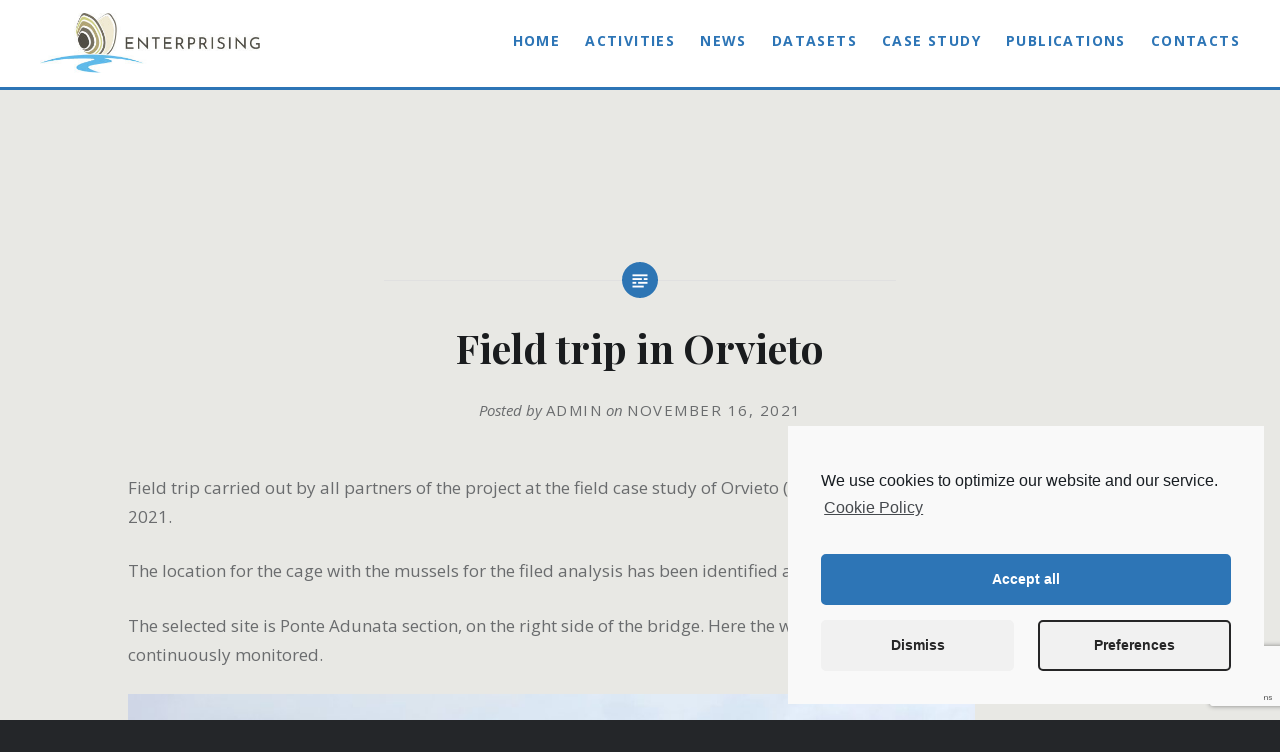

--- FILE ---
content_type: text/html; charset=utf-8
request_url: https://www.google.com/recaptcha/api2/anchor?ar=1&k=6LdeHZYbAAAAAL1xqanYS7WdCZiGYI5BYT5ANq1Z&co=aHR0cHM6Ly9lbnRlcnByaXNpbmdwcmluLmV1OjQ0Mw..&hl=en&v=PoyoqOPhxBO7pBk68S4YbpHZ&size=invisible&anchor-ms=20000&execute-ms=30000&cb=tjmtt7krndvo
body_size: 48778
content:
<!DOCTYPE HTML><html dir="ltr" lang="en"><head><meta http-equiv="Content-Type" content="text/html; charset=UTF-8">
<meta http-equiv="X-UA-Compatible" content="IE=edge">
<title>reCAPTCHA</title>
<style type="text/css">
/* cyrillic-ext */
@font-face {
  font-family: 'Roboto';
  font-style: normal;
  font-weight: 400;
  font-stretch: 100%;
  src: url(//fonts.gstatic.com/s/roboto/v48/KFO7CnqEu92Fr1ME7kSn66aGLdTylUAMa3GUBHMdazTgWw.woff2) format('woff2');
  unicode-range: U+0460-052F, U+1C80-1C8A, U+20B4, U+2DE0-2DFF, U+A640-A69F, U+FE2E-FE2F;
}
/* cyrillic */
@font-face {
  font-family: 'Roboto';
  font-style: normal;
  font-weight: 400;
  font-stretch: 100%;
  src: url(//fonts.gstatic.com/s/roboto/v48/KFO7CnqEu92Fr1ME7kSn66aGLdTylUAMa3iUBHMdazTgWw.woff2) format('woff2');
  unicode-range: U+0301, U+0400-045F, U+0490-0491, U+04B0-04B1, U+2116;
}
/* greek-ext */
@font-face {
  font-family: 'Roboto';
  font-style: normal;
  font-weight: 400;
  font-stretch: 100%;
  src: url(//fonts.gstatic.com/s/roboto/v48/KFO7CnqEu92Fr1ME7kSn66aGLdTylUAMa3CUBHMdazTgWw.woff2) format('woff2');
  unicode-range: U+1F00-1FFF;
}
/* greek */
@font-face {
  font-family: 'Roboto';
  font-style: normal;
  font-weight: 400;
  font-stretch: 100%;
  src: url(//fonts.gstatic.com/s/roboto/v48/KFO7CnqEu92Fr1ME7kSn66aGLdTylUAMa3-UBHMdazTgWw.woff2) format('woff2');
  unicode-range: U+0370-0377, U+037A-037F, U+0384-038A, U+038C, U+038E-03A1, U+03A3-03FF;
}
/* math */
@font-face {
  font-family: 'Roboto';
  font-style: normal;
  font-weight: 400;
  font-stretch: 100%;
  src: url(//fonts.gstatic.com/s/roboto/v48/KFO7CnqEu92Fr1ME7kSn66aGLdTylUAMawCUBHMdazTgWw.woff2) format('woff2');
  unicode-range: U+0302-0303, U+0305, U+0307-0308, U+0310, U+0312, U+0315, U+031A, U+0326-0327, U+032C, U+032F-0330, U+0332-0333, U+0338, U+033A, U+0346, U+034D, U+0391-03A1, U+03A3-03A9, U+03B1-03C9, U+03D1, U+03D5-03D6, U+03F0-03F1, U+03F4-03F5, U+2016-2017, U+2034-2038, U+203C, U+2040, U+2043, U+2047, U+2050, U+2057, U+205F, U+2070-2071, U+2074-208E, U+2090-209C, U+20D0-20DC, U+20E1, U+20E5-20EF, U+2100-2112, U+2114-2115, U+2117-2121, U+2123-214F, U+2190, U+2192, U+2194-21AE, U+21B0-21E5, U+21F1-21F2, U+21F4-2211, U+2213-2214, U+2216-22FF, U+2308-230B, U+2310, U+2319, U+231C-2321, U+2336-237A, U+237C, U+2395, U+239B-23B7, U+23D0, U+23DC-23E1, U+2474-2475, U+25AF, U+25B3, U+25B7, U+25BD, U+25C1, U+25CA, U+25CC, U+25FB, U+266D-266F, U+27C0-27FF, U+2900-2AFF, U+2B0E-2B11, U+2B30-2B4C, U+2BFE, U+3030, U+FF5B, U+FF5D, U+1D400-1D7FF, U+1EE00-1EEFF;
}
/* symbols */
@font-face {
  font-family: 'Roboto';
  font-style: normal;
  font-weight: 400;
  font-stretch: 100%;
  src: url(//fonts.gstatic.com/s/roboto/v48/KFO7CnqEu92Fr1ME7kSn66aGLdTylUAMaxKUBHMdazTgWw.woff2) format('woff2');
  unicode-range: U+0001-000C, U+000E-001F, U+007F-009F, U+20DD-20E0, U+20E2-20E4, U+2150-218F, U+2190, U+2192, U+2194-2199, U+21AF, U+21E6-21F0, U+21F3, U+2218-2219, U+2299, U+22C4-22C6, U+2300-243F, U+2440-244A, U+2460-24FF, U+25A0-27BF, U+2800-28FF, U+2921-2922, U+2981, U+29BF, U+29EB, U+2B00-2BFF, U+4DC0-4DFF, U+FFF9-FFFB, U+10140-1018E, U+10190-1019C, U+101A0, U+101D0-101FD, U+102E0-102FB, U+10E60-10E7E, U+1D2C0-1D2D3, U+1D2E0-1D37F, U+1F000-1F0FF, U+1F100-1F1AD, U+1F1E6-1F1FF, U+1F30D-1F30F, U+1F315, U+1F31C, U+1F31E, U+1F320-1F32C, U+1F336, U+1F378, U+1F37D, U+1F382, U+1F393-1F39F, U+1F3A7-1F3A8, U+1F3AC-1F3AF, U+1F3C2, U+1F3C4-1F3C6, U+1F3CA-1F3CE, U+1F3D4-1F3E0, U+1F3ED, U+1F3F1-1F3F3, U+1F3F5-1F3F7, U+1F408, U+1F415, U+1F41F, U+1F426, U+1F43F, U+1F441-1F442, U+1F444, U+1F446-1F449, U+1F44C-1F44E, U+1F453, U+1F46A, U+1F47D, U+1F4A3, U+1F4B0, U+1F4B3, U+1F4B9, U+1F4BB, U+1F4BF, U+1F4C8-1F4CB, U+1F4D6, U+1F4DA, U+1F4DF, U+1F4E3-1F4E6, U+1F4EA-1F4ED, U+1F4F7, U+1F4F9-1F4FB, U+1F4FD-1F4FE, U+1F503, U+1F507-1F50B, U+1F50D, U+1F512-1F513, U+1F53E-1F54A, U+1F54F-1F5FA, U+1F610, U+1F650-1F67F, U+1F687, U+1F68D, U+1F691, U+1F694, U+1F698, U+1F6AD, U+1F6B2, U+1F6B9-1F6BA, U+1F6BC, U+1F6C6-1F6CF, U+1F6D3-1F6D7, U+1F6E0-1F6EA, U+1F6F0-1F6F3, U+1F6F7-1F6FC, U+1F700-1F7FF, U+1F800-1F80B, U+1F810-1F847, U+1F850-1F859, U+1F860-1F887, U+1F890-1F8AD, U+1F8B0-1F8BB, U+1F8C0-1F8C1, U+1F900-1F90B, U+1F93B, U+1F946, U+1F984, U+1F996, U+1F9E9, U+1FA00-1FA6F, U+1FA70-1FA7C, U+1FA80-1FA89, U+1FA8F-1FAC6, U+1FACE-1FADC, U+1FADF-1FAE9, U+1FAF0-1FAF8, U+1FB00-1FBFF;
}
/* vietnamese */
@font-face {
  font-family: 'Roboto';
  font-style: normal;
  font-weight: 400;
  font-stretch: 100%;
  src: url(//fonts.gstatic.com/s/roboto/v48/KFO7CnqEu92Fr1ME7kSn66aGLdTylUAMa3OUBHMdazTgWw.woff2) format('woff2');
  unicode-range: U+0102-0103, U+0110-0111, U+0128-0129, U+0168-0169, U+01A0-01A1, U+01AF-01B0, U+0300-0301, U+0303-0304, U+0308-0309, U+0323, U+0329, U+1EA0-1EF9, U+20AB;
}
/* latin-ext */
@font-face {
  font-family: 'Roboto';
  font-style: normal;
  font-weight: 400;
  font-stretch: 100%;
  src: url(//fonts.gstatic.com/s/roboto/v48/KFO7CnqEu92Fr1ME7kSn66aGLdTylUAMa3KUBHMdazTgWw.woff2) format('woff2');
  unicode-range: U+0100-02BA, U+02BD-02C5, U+02C7-02CC, U+02CE-02D7, U+02DD-02FF, U+0304, U+0308, U+0329, U+1D00-1DBF, U+1E00-1E9F, U+1EF2-1EFF, U+2020, U+20A0-20AB, U+20AD-20C0, U+2113, U+2C60-2C7F, U+A720-A7FF;
}
/* latin */
@font-face {
  font-family: 'Roboto';
  font-style: normal;
  font-weight: 400;
  font-stretch: 100%;
  src: url(//fonts.gstatic.com/s/roboto/v48/KFO7CnqEu92Fr1ME7kSn66aGLdTylUAMa3yUBHMdazQ.woff2) format('woff2');
  unicode-range: U+0000-00FF, U+0131, U+0152-0153, U+02BB-02BC, U+02C6, U+02DA, U+02DC, U+0304, U+0308, U+0329, U+2000-206F, U+20AC, U+2122, U+2191, U+2193, U+2212, U+2215, U+FEFF, U+FFFD;
}
/* cyrillic-ext */
@font-face {
  font-family: 'Roboto';
  font-style: normal;
  font-weight: 500;
  font-stretch: 100%;
  src: url(//fonts.gstatic.com/s/roboto/v48/KFO7CnqEu92Fr1ME7kSn66aGLdTylUAMa3GUBHMdazTgWw.woff2) format('woff2');
  unicode-range: U+0460-052F, U+1C80-1C8A, U+20B4, U+2DE0-2DFF, U+A640-A69F, U+FE2E-FE2F;
}
/* cyrillic */
@font-face {
  font-family: 'Roboto';
  font-style: normal;
  font-weight: 500;
  font-stretch: 100%;
  src: url(//fonts.gstatic.com/s/roboto/v48/KFO7CnqEu92Fr1ME7kSn66aGLdTylUAMa3iUBHMdazTgWw.woff2) format('woff2');
  unicode-range: U+0301, U+0400-045F, U+0490-0491, U+04B0-04B1, U+2116;
}
/* greek-ext */
@font-face {
  font-family: 'Roboto';
  font-style: normal;
  font-weight: 500;
  font-stretch: 100%;
  src: url(//fonts.gstatic.com/s/roboto/v48/KFO7CnqEu92Fr1ME7kSn66aGLdTylUAMa3CUBHMdazTgWw.woff2) format('woff2');
  unicode-range: U+1F00-1FFF;
}
/* greek */
@font-face {
  font-family: 'Roboto';
  font-style: normal;
  font-weight: 500;
  font-stretch: 100%;
  src: url(//fonts.gstatic.com/s/roboto/v48/KFO7CnqEu92Fr1ME7kSn66aGLdTylUAMa3-UBHMdazTgWw.woff2) format('woff2');
  unicode-range: U+0370-0377, U+037A-037F, U+0384-038A, U+038C, U+038E-03A1, U+03A3-03FF;
}
/* math */
@font-face {
  font-family: 'Roboto';
  font-style: normal;
  font-weight: 500;
  font-stretch: 100%;
  src: url(//fonts.gstatic.com/s/roboto/v48/KFO7CnqEu92Fr1ME7kSn66aGLdTylUAMawCUBHMdazTgWw.woff2) format('woff2');
  unicode-range: U+0302-0303, U+0305, U+0307-0308, U+0310, U+0312, U+0315, U+031A, U+0326-0327, U+032C, U+032F-0330, U+0332-0333, U+0338, U+033A, U+0346, U+034D, U+0391-03A1, U+03A3-03A9, U+03B1-03C9, U+03D1, U+03D5-03D6, U+03F0-03F1, U+03F4-03F5, U+2016-2017, U+2034-2038, U+203C, U+2040, U+2043, U+2047, U+2050, U+2057, U+205F, U+2070-2071, U+2074-208E, U+2090-209C, U+20D0-20DC, U+20E1, U+20E5-20EF, U+2100-2112, U+2114-2115, U+2117-2121, U+2123-214F, U+2190, U+2192, U+2194-21AE, U+21B0-21E5, U+21F1-21F2, U+21F4-2211, U+2213-2214, U+2216-22FF, U+2308-230B, U+2310, U+2319, U+231C-2321, U+2336-237A, U+237C, U+2395, U+239B-23B7, U+23D0, U+23DC-23E1, U+2474-2475, U+25AF, U+25B3, U+25B7, U+25BD, U+25C1, U+25CA, U+25CC, U+25FB, U+266D-266F, U+27C0-27FF, U+2900-2AFF, U+2B0E-2B11, U+2B30-2B4C, U+2BFE, U+3030, U+FF5B, U+FF5D, U+1D400-1D7FF, U+1EE00-1EEFF;
}
/* symbols */
@font-face {
  font-family: 'Roboto';
  font-style: normal;
  font-weight: 500;
  font-stretch: 100%;
  src: url(//fonts.gstatic.com/s/roboto/v48/KFO7CnqEu92Fr1ME7kSn66aGLdTylUAMaxKUBHMdazTgWw.woff2) format('woff2');
  unicode-range: U+0001-000C, U+000E-001F, U+007F-009F, U+20DD-20E0, U+20E2-20E4, U+2150-218F, U+2190, U+2192, U+2194-2199, U+21AF, U+21E6-21F0, U+21F3, U+2218-2219, U+2299, U+22C4-22C6, U+2300-243F, U+2440-244A, U+2460-24FF, U+25A0-27BF, U+2800-28FF, U+2921-2922, U+2981, U+29BF, U+29EB, U+2B00-2BFF, U+4DC0-4DFF, U+FFF9-FFFB, U+10140-1018E, U+10190-1019C, U+101A0, U+101D0-101FD, U+102E0-102FB, U+10E60-10E7E, U+1D2C0-1D2D3, U+1D2E0-1D37F, U+1F000-1F0FF, U+1F100-1F1AD, U+1F1E6-1F1FF, U+1F30D-1F30F, U+1F315, U+1F31C, U+1F31E, U+1F320-1F32C, U+1F336, U+1F378, U+1F37D, U+1F382, U+1F393-1F39F, U+1F3A7-1F3A8, U+1F3AC-1F3AF, U+1F3C2, U+1F3C4-1F3C6, U+1F3CA-1F3CE, U+1F3D4-1F3E0, U+1F3ED, U+1F3F1-1F3F3, U+1F3F5-1F3F7, U+1F408, U+1F415, U+1F41F, U+1F426, U+1F43F, U+1F441-1F442, U+1F444, U+1F446-1F449, U+1F44C-1F44E, U+1F453, U+1F46A, U+1F47D, U+1F4A3, U+1F4B0, U+1F4B3, U+1F4B9, U+1F4BB, U+1F4BF, U+1F4C8-1F4CB, U+1F4D6, U+1F4DA, U+1F4DF, U+1F4E3-1F4E6, U+1F4EA-1F4ED, U+1F4F7, U+1F4F9-1F4FB, U+1F4FD-1F4FE, U+1F503, U+1F507-1F50B, U+1F50D, U+1F512-1F513, U+1F53E-1F54A, U+1F54F-1F5FA, U+1F610, U+1F650-1F67F, U+1F687, U+1F68D, U+1F691, U+1F694, U+1F698, U+1F6AD, U+1F6B2, U+1F6B9-1F6BA, U+1F6BC, U+1F6C6-1F6CF, U+1F6D3-1F6D7, U+1F6E0-1F6EA, U+1F6F0-1F6F3, U+1F6F7-1F6FC, U+1F700-1F7FF, U+1F800-1F80B, U+1F810-1F847, U+1F850-1F859, U+1F860-1F887, U+1F890-1F8AD, U+1F8B0-1F8BB, U+1F8C0-1F8C1, U+1F900-1F90B, U+1F93B, U+1F946, U+1F984, U+1F996, U+1F9E9, U+1FA00-1FA6F, U+1FA70-1FA7C, U+1FA80-1FA89, U+1FA8F-1FAC6, U+1FACE-1FADC, U+1FADF-1FAE9, U+1FAF0-1FAF8, U+1FB00-1FBFF;
}
/* vietnamese */
@font-face {
  font-family: 'Roboto';
  font-style: normal;
  font-weight: 500;
  font-stretch: 100%;
  src: url(//fonts.gstatic.com/s/roboto/v48/KFO7CnqEu92Fr1ME7kSn66aGLdTylUAMa3OUBHMdazTgWw.woff2) format('woff2');
  unicode-range: U+0102-0103, U+0110-0111, U+0128-0129, U+0168-0169, U+01A0-01A1, U+01AF-01B0, U+0300-0301, U+0303-0304, U+0308-0309, U+0323, U+0329, U+1EA0-1EF9, U+20AB;
}
/* latin-ext */
@font-face {
  font-family: 'Roboto';
  font-style: normal;
  font-weight: 500;
  font-stretch: 100%;
  src: url(//fonts.gstatic.com/s/roboto/v48/KFO7CnqEu92Fr1ME7kSn66aGLdTylUAMa3KUBHMdazTgWw.woff2) format('woff2');
  unicode-range: U+0100-02BA, U+02BD-02C5, U+02C7-02CC, U+02CE-02D7, U+02DD-02FF, U+0304, U+0308, U+0329, U+1D00-1DBF, U+1E00-1E9F, U+1EF2-1EFF, U+2020, U+20A0-20AB, U+20AD-20C0, U+2113, U+2C60-2C7F, U+A720-A7FF;
}
/* latin */
@font-face {
  font-family: 'Roboto';
  font-style: normal;
  font-weight: 500;
  font-stretch: 100%;
  src: url(//fonts.gstatic.com/s/roboto/v48/KFO7CnqEu92Fr1ME7kSn66aGLdTylUAMa3yUBHMdazQ.woff2) format('woff2');
  unicode-range: U+0000-00FF, U+0131, U+0152-0153, U+02BB-02BC, U+02C6, U+02DA, U+02DC, U+0304, U+0308, U+0329, U+2000-206F, U+20AC, U+2122, U+2191, U+2193, U+2212, U+2215, U+FEFF, U+FFFD;
}
/* cyrillic-ext */
@font-face {
  font-family: 'Roboto';
  font-style: normal;
  font-weight: 900;
  font-stretch: 100%;
  src: url(//fonts.gstatic.com/s/roboto/v48/KFO7CnqEu92Fr1ME7kSn66aGLdTylUAMa3GUBHMdazTgWw.woff2) format('woff2');
  unicode-range: U+0460-052F, U+1C80-1C8A, U+20B4, U+2DE0-2DFF, U+A640-A69F, U+FE2E-FE2F;
}
/* cyrillic */
@font-face {
  font-family: 'Roboto';
  font-style: normal;
  font-weight: 900;
  font-stretch: 100%;
  src: url(//fonts.gstatic.com/s/roboto/v48/KFO7CnqEu92Fr1ME7kSn66aGLdTylUAMa3iUBHMdazTgWw.woff2) format('woff2');
  unicode-range: U+0301, U+0400-045F, U+0490-0491, U+04B0-04B1, U+2116;
}
/* greek-ext */
@font-face {
  font-family: 'Roboto';
  font-style: normal;
  font-weight: 900;
  font-stretch: 100%;
  src: url(//fonts.gstatic.com/s/roboto/v48/KFO7CnqEu92Fr1ME7kSn66aGLdTylUAMa3CUBHMdazTgWw.woff2) format('woff2');
  unicode-range: U+1F00-1FFF;
}
/* greek */
@font-face {
  font-family: 'Roboto';
  font-style: normal;
  font-weight: 900;
  font-stretch: 100%;
  src: url(//fonts.gstatic.com/s/roboto/v48/KFO7CnqEu92Fr1ME7kSn66aGLdTylUAMa3-UBHMdazTgWw.woff2) format('woff2');
  unicode-range: U+0370-0377, U+037A-037F, U+0384-038A, U+038C, U+038E-03A1, U+03A3-03FF;
}
/* math */
@font-face {
  font-family: 'Roboto';
  font-style: normal;
  font-weight: 900;
  font-stretch: 100%;
  src: url(//fonts.gstatic.com/s/roboto/v48/KFO7CnqEu92Fr1ME7kSn66aGLdTylUAMawCUBHMdazTgWw.woff2) format('woff2');
  unicode-range: U+0302-0303, U+0305, U+0307-0308, U+0310, U+0312, U+0315, U+031A, U+0326-0327, U+032C, U+032F-0330, U+0332-0333, U+0338, U+033A, U+0346, U+034D, U+0391-03A1, U+03A3-03A9, U+03B1-03C9, U+03D1, U+03D5-03D6, U+03F0-03F1, U+03F4-03F5, U+2016-2017, U+2034-2038, U+203C, U+2040, U+2043, U+2047, U+2050, U+2057, U+205F, U+2070-2071, U+2074-208E, U+2090-209C, U+20D0-20DC, U+20E1, U+20E5-20EF, U+2100-2112, U+2114-2115, U+2117-2121, U+2123-214F, U+2190, U+2192, U+2194-21AE, U+21B0-21E5, U+21F1-21F2, U+21F4-2211, U+2213-2214, U+2216-22FF, U+2308-230B, U+2310, U+2319, U+231C-2321, U+2336-237A, U+237C, U+2395, U+239B-23B7, U+23D0, U+23DC-23E1, U+2474-2475, U+25AF, U+25B3, U+25B7, U+25BD, U+25C1, U+25CA, U+25CC, U+25FB, U+266D-266F, U+27C0-27FF, U+2900-2AFF, U+2B0E-2B11, U+2B30-2B4C, U+2BFE, U+3030, U+FF5B, U+FF5D, U+1D400-1D7FF, U+1EE00-1EEFF;
}
/* symbols */
@font-face {
  font-family: 'Roboto';
  font-style: normal;
  font-weight: 900;
  font-stretch: 100%;
  src: url(//fonts.gstatic.com/s/roboto/v48/KFO7CnqEu92Fr1ME7kSn66aGLdTylUAMaxKUBHMdazTgWw.woff2) format('woff2');
  unicode-range: U+0001-000C, U+000E-001F, U+007F-009F, U+20DD-20E0, U+20E2-20E4, U+2150-218F, U+2190, U+2192, U+2194-2199, U+21AF, U+21E6-21F0, U+21F3, U+2218-2219, U+2299, U+22C4-22C6, U+2300-243F, U+2440-244A, U+2460-24FF, U+25A0-27BF, U+2800-28FF, U+2921-2922, U+2981, U+29BF, U+29EB, U+2B00-2BFF, U+4DC0-4DFF, U+FFF9-FFFB, U+10140-1018E, U+10190-1019C, U+101A0, U+101D0-101FD, U+102E0-102FB, U+10E60-10E7E, U+1D2C0-1D2D3, U+1D2E0-1D37F, U+1F000-1F0FF, U+1F100-1F1AD, U+1F1E6-1F1FF, U+1F30D-1F30F, U+1F315, U+1F31C, U+1F31E, U+1F320-1F32C, U+1F336, U+1F378, U+1F37D, U+1F382, U+1F393-1F39F, U+1F3A7-1F3A8, U+1F3AC-1F3AF, U+1F3C2, U+1F3C4-1F3C6, U+1F3CA-1F3CE, U+1F3D4-1F3E0, U+1F3ED, U+1F3F1-1F3F3, U+1F3F5-1F3F7, U+1F408, U+1F415, U+1F41F, U+1F426, U+1F43F, U+1F441-1F442, U+1F444, U+1F446-1F449, U+1F44C-1F44E, U+1F453, U+1F46A, U+1F47D, U+1F4A3, U+1F4B0, U+1F4B3, U+1F4B9, U+1F4BB, U+1F4BF, U+1F4C8-1F4CB, U+1F4D6, U+1F4DA, U+1F4DF, U+1F4E3-1F4E6, U+1F4EA-1F4ED, U+1F4F7, U+1F4F9-1F4FB, U+1F4FD-1F4FE, U+1F503, U+1F507-1F50B, U+1F50D, U+1F512-1F513, U+1F53E-1F54A, U+1F54F-1F5FA, U+1F610, U+1F650-1F67F, U+1F687, U+1F68D, U+1F691, U+1F694, U+1F698, U+1F6AD, U+1F6B2, U+1F6B9-1F6BA, U+1F6BC, U+1F6C6-1F6CF, U+1F6D3-1F6D7, U+1F6E0-1F6EA, U+1F6F0-1F6F3, U+1F6F7-1F6FC, U+1F700-1F7FF, U+1F800-1F80B, U+1F810-1F847, U+1F850-1F859, U+1F860-1F887, U+1F890-1F8AD, U+1F8B0-1F8BB, U+1F8C0-1F8C1, U+1F900-1F90B, U+1F93B, U+1F946, U+1F984, U+1F996, U+1F9E9, U+1FA00-1FA6F, U+1FA70-1FA7C, U+1FA80-1FA89, U+1FA8F-1FAC6, U+1FACE-1FADC, U+1FADF-1FAE9, U+1FAF0-1FAF8, U+1FB00-1FBFF;
}
/* vietnamese */
@font-face {
  font-family: 'Roboto';
  font-style: normal;
  font-weight: 900;
  font-stretch: 100%;
  src: url(//fonts.gstatic.com/s/roboto/v48/KFO7CnqEu92Fr1ME7kSn66aGLdTylUAMa3OUBHMdazTgWw.woff2) format('woff2');
  unicode-range: U+0102-0103, U+0110-0111, U+0128-0129, U+0168-0169, U+01A0-01A1, U+01AF-01B0, U+0300-0301, U+0303-0304, U+0308-0309, U+0323, U+0329, U+1EA0-1EF9, U+20AB;
}
/* latin-ext */
@font-face {
  font-family: 'Roboto';
  font-style: normal;
  font-weight: 900;
  font-stretch: 100%;
  src: url(//fonts.gstatic.com/s/roboto/v48/KFO7CnqEu92Fr1ME7kSn66aGLdTylUAMa3KUBHMdazTgWw.woff2) format('woff2');
  unicode-range: U+0100-02BA, U+02BD-02C5, U+02C7-02CC, U+02CE-02D7, U+02DD-02FF, U+0304, U+0308, U+0329, U+1D00-1DBF, U+1E00-1E9F, U+1EF2-1EFF, U+2020, U+20A0-20AB, U+20AD-20C0, U+2113, U+2C60-2C7F, U+A720-A7FF;
}
/* latin */
@font-face {
  font-family: 'Roboto';
  font-style: normal;
  font-weight: 900;
  font-stretch: 100%;
  src: url(//fonts.gstatic.com/s/roboto/v48/KFO7CnqEu92Fr1ME7kSn66aGLdTylUAMa3yUBHMdazQ.woff2) format('woff2');
  unicode-range: U+0000-00FF, U+0131, U+0152-0153, U+02BB-02BC, U+02C6, U+02DA, U+02DC, U+0304, U+0308, U+0329, U+2000-206F, U+20AC, U+2122, U+2191, U+2193, U+2212, U+2215, U+FEFF, U+FFFD;
}

</style>
<link rel="stylesheet" type="text/css" href="https://www.gstatic.com/recaptcha/releases/PoyoqOPhxBO7pBk68S4YbpHZ/styles__ltr.css">
<script nonce="0KLw0KTthrtQjaUBDDPxDQ" type="text/javascript">window['__recaptcha_api'] = 'https://www.google.com/recaptcha/api2/';</script>
<script type="text/javascript" src="https://www.gstatic.com/recaptcha/releases/PoyoqOPhxBO7pBk68S4YbpHZ/recaptcha__en.js" nonce="0KLw0KTthrtQjaUBDDPxDQ">
      
    </script></head>
<body><div id="rc-anchor-alert" class="rc-anchor-alert"></div>
<input type="hidden" id="recaptcha-token" value="[base64]">
<script type="text/javascript" nonce="0KLw0KTthrtQjaUBDDPxDQ">
      recaptcha.anchor.Main.init("[\x22ainput\x22,[\x22bgdata\x22,\x22\x22,\[base64]/[base64]/[base64]/ZyhXLGgpOnEoW04sMjEsbF0sVywwKSxoKSxmYWxzZSxmYWxzZSl9Y2F0Y2goayl7RygzNTgsVyk/[base64]/[base64]/[base64]/[base64]/[base64]/[base64]/[base64]/bmV3IEJbT10oRFswXSk6dz09Mj9uZXcgQltPXShEWzBdLERbMV0pOnc9PTM/bmV3IEJbT10oRFswXSxEWzFdLERbMl0pOnc9PTQ/[base64]/[base64]/[base64]/[base64]/[base64]\\u003d\x22,\[base64]\x22,\x22YMK1McKHwrfCo8KDOwzCsCVew7fDp8KHwqHDo8Kcwpctw64swqTDkMOrw7rDkcKLO8K7XjDDqMKjEcKCX2/Dh8KwIV7CisOLZXrCgMKlWMO2dMOBwqouw6oawp9RwqnDrw7CisOVWMKUw5nDpAfDuz4gByzCnUEeTUnDujbCtXLDrD3Du8KNw7dhw7rCiMOEwoghw4w7UkkXwpYlLcONdMOmCMKpwpEMw4gDw6DCmTTDqsK0QMKYw5rCpcOTw61OWmDCjhXCv8O+wp/[base64]/ClDfDnMK1w64nBGghL8KSw6rCjsOWw6bDr8OiwoHCtkc1asOqw59uw5PDocK5P1VywoXDs1AtRsKMw6LCt8O9JMOhwqANEcONAsKLUHdTw4cGHMO8w6bDmxfCqsOqUiQDXRYFw7/CuCpJwqLDuh5IU8Kywq1gRsOww4TDllnDrMOfwrXDul1nNibDlsKWK1HDr1JHKQTDksOmwoPDvcO7wrPCqD/[base64]/w6F9wpBbw4DDhcKMVsKKwp/CrF7CusKIcmnDg8O0wrcNJg7CnMKeMsO7C8Kzw6PCr8KpWgvCr2zCksKfw5ktwoR3w5tCflsrGxlswpTCsCTDqgteZCpAw4A9YQAbD8O9N3FXw7YkIzAYwqYfT8KBfsKkRCXDhlDDlMKTw63Dhm3CocOjHj42E0DCq8Knw77DjMK2XcOHBcOow7DCp0/DpMKEDG3CpsK8D8OOwqTDgsOdfQLChCXDsXnDuMOSUMOOdsOfeMOQwpclL8OTwr/CjcORcTfCnBMLwrfCnGsbwpJUw7bDo8KAw6IMFcO2wpHDuUzDrm7DlcKmMktCU8Opw5LDlcKiCWVzw4zCk8KdwqZcL8Oww5LDrUhcw47Dsxc6wr3DvSo2wpd9A8K2wrkOw5llasOxe2jCmjtdd8KrwoTCkcOAw7rCrsO1w6VdTC/CjMOxwp3CgztoasOGw6ZbTcOZw5ZBZMOHw5LDqgp8w41JwqDCiS9/ccOWwr3Dk8OoM8KZwrrDlMK6fsOMwpDChyF2WXEMdTjCu8O7w4xPLMO0Pg1Kw6LDlU7Dox7DiAdeQsKxw6wwYcKawo41w4fDhsOebknDicKZUz7CkH7Cl8OsJ8Oiw5bCp3ItwobCucOjw5nDpMK+wpXClVwnG8OaKkdDw4bCgMKPwpDDm8KZwq/[base64]/[base64]/[base64]/w5NdDsOLwrPCksKJWcKcdCjDisO/wo3CpBTDrjjCmcKIwpjCksOyccOLwpXCqsOxfFfCp0/DhwfDv8Oywrl4wpfDuToCw7l1wox+OsKuwrDChi/[base64]/wroEwo4Caj48wqXDlMOTLgZuECbClsOgw4kbw4QeSlM/[base64]/DhmQ7woJ/wrfDosKjw58Bwq3Cr8K5NhlGO8OsWcKdH8Ofw4DCs0TCvw3Cni9MwoHCr0LDgFYQT8KAwqTCgMK8w7zCu8Ozw5zCpcOrQcKtwoDDr1rDjB7DkMOaEcKIHcKVez1Jw77Cl3HDosOOS8OQSsKlYC10RsKNd8O9VVTDiiYAHcOrw4/Dt8KvwqLCq05fwr0vw44Jw6VxwoXCjhDDkDsjw6/DpDzDnMO7Xh19w6ZQw55Ewo4cNcOzwrRsQ8OowovCqsKkcsKcXxZYw4bCisKTBRxSWyzCv8Oqw6TDnQPDiwXDrsKVMi/CjMKQw4zDsVVFfMOJwrU7XnIdIcOTwr3DhQ7Dh3kLwq5rasOfVDx+wrvDpcKLSWcbGQvDtcOLFHjCkR/[base64]/IsKbw5oXwo0IQT9IEVJCDkrCr8OJG3kUwr3CjMKXKsKmIlrDjwvCj0kFVSzDvcKAQMK9ccOcwq/[base64]/[base64]/UcOlwo/DlmovAjHCtRA7w7kVwpAowpzCqV/CscOGwp/DnVJJw7nCisO0LSrCisOOw5xSwoLClDFOw7lCwr4jw5RDw7/DgcOoUMOGwr4SwrVaB8KWJsODWgnDmGPDnMOSSsK9bcK1w4EOw4AwEMK4w5xjw4UPw7cfWMODw5PCpMO4cW0vw4cJworDuMOWHcO/w5/Cn8Kfw4VBwqDDk8OmwrLDr8OzDhMewrAsw4cKHjZgw6ZAAsOxJMOTwohew4dHwpXCksKzwqc4CMKNw6LCuMKrEmzDi8KfdhJ1w5heAEHDicOxC8O5wprDuMKqw6/DtwUsw6PCl8Onwq8Zw4DCnDvCmcOgwqzCmcKRwoMUGjfCmFRxUsOCWcKsUMKmYcOrXMObw5FcKhvDm8OxQsOIbXBiLMKSw6VLw7DCoMKxw6USw7zDm8Oew5nDkGNzYThnDhxnGSzDs8OMw5/[base64]/Dmx/CpxzDl8K/[base64]/Hml4w707w4xvJ3FPfV9gw6kow6IDw4vDsQUTPyHCr8KRw4lpw6wew6TCqMKQwrPCmsKzS8O3WBh0w6Zwwpghw7IuwoBcwp3DkAHCsn/CucO3w4ZDb2hQwqnDjsK+WsOpeS4hwr0yMwQub8OhfQcxbsO4DMK/w4bDu8KzfFvDlsKVbRUfWjx+wq/Dnj7DtwfDqAceNMK1ZjbCu3hLe8K1GMOwF8K3w6/DtsKddnAgw6TCjMKUw4wCRE9MXXXDlxFkw7vCscK4U2fCu2RBD0jDsFLDhMOcOAx7LF3DqERuw5AiwoPDgMOhwq7DumfDp8KgU8Obw7bCvUcDwp/CtCnDlGA+D1/Dr1R8w7IHH8Oow5Mxw5R6wpQgw6clw5ZmHsK7wqY6w6TDvhwTKznDisKuRMOjKMOOw44EGMOMbzDCuAE4wqrCmDrDslp6wogyw6ApLxo1FAnDoDLCgMO4WsOcUT/DlMKCw5dDLTpKw5PCmcKWVwDDiwFyw5bDrcKFwonCrsK1R8KRU05mWy5owosewp4/w41Qwq7Cgz/[base64]/DmcOgwqoBCcOCVsORaW7DtMKFwrE7KHdjeR/Cvh/DjcKsIDzDult3w4LCjCPDkhPDkcKWDVbDlV3Cj8OBGW02w74hw4c+O8KWTAcJwrzCg3/Dg8KCaGDDg3bCkj0Fw6rDqRbDlMOkwrvCjWVxaMK7CsO0wqpqYsKKw5EkC8Kfwo/CsilvTgBgI0vDuk99woYZOn4cdDECw78Tw63DtxFnCMOQSifCkjvCsADCtMORa8KXwrl6Wy1ZwooNdQ4jWMO4CHQ3w4/CtjYnwp5FccKlCRMvFMOTw5PDtsOlwo/DqMOfTsOtwo0aYcKYw5DDnsOPwprDhAMlAgLCqmkrwoXDl03Dqz4lwrYVNsO9wpXDlcOfw4PCg8OJVl7DmAFiw6LDmcOddsK2w4lLwqnDmVPDr3zDhQbDkAJOWMKMFQ3DnxUyw5/DhE9hwoNuw6FtbAHDrsKtL8KeUsKbZsOhYcKNTsKGXyhiG8KAUcOOdkRLw4XCqQzCl3HCqz/ChRPDpmthw6QINMONQlUTwobCpwZRCmLCjnE3wo7DvmjDjsKpw4bClV0Bw6HCsBkZwq3DsMOxwp7DisKoLk3CsMK7KSAnwqczwrUcwqDDmB/CvSDDmiFJV8K9w5AKc8KKwps1UlvCm8OtMxl+C8Krw5fDuC3CsjEdJEl3w4bCmMOHZMOnw6hiw5YGwp8Ew6Z5f8Ksw7bDhcO8Jz3DoMOPwqXCh8OYIV3CqcK4wqrCuU3CkzvDosO+GQUdQMOTw6VZw4/DsHPDssOfEcKKfxrDnlLCkcKzGsOkABQUw4QZLcOpwowJVsOLQmJ8wqDCj8Ovw6d4wooxNkXCu3R/wr3DqsKaw7bDmMKIwqFCLmfCtcKYDFEIwpLDlcKLBzQ0FsOGwpPChiXDjMOCeU8pwrTDuMKBH8Opa2TCgcOfw73DvMK0w6zDq0xWw5VfWDB9w4RvUmU4P0bDiMO2fnrDs1DDmnXCk8OcCm7DhsKCHjfDh0HDhVpwGsOhwpfChFXDvWEfHnHDrn3CqsKvwrw/NHUIbsOHXcKHwpTCi8OCKRfDtxHDmcOwB8OowpHDksK6WkHDv0XDqgFcwqHCm8OyPcOWUzhhW0LDosKjNsO+KMKaAVXChMKLJMKRXTfDkQPDpsOiOsOhw7UowovCkcOKwrfCsB4vYnzDjThqwpHDsMKtMsKhwqzDq0/[base64]/Dnk0EfsKmwqnDpcK/wrbClMK/[base64]/DpcKGY8Orw68YX3fCpMKSTCEIwqJnw5bDnMKpw6HDo8OFbsK9woV/RTLDm8ONWMKkecORdcObwr7CvwnDkMKEw4/ChXx4cm9Yw74fUSPDkcKJC21DI1N+wrVHw77CmcORLBPCu8KpGmjCoMKFw6jCjUDDt8KtdsObLcKtw615wqITw73DjC/Cl3PCpsKow7h6XnNXZ8KIwozDhnHDk8KvXm3DvnpswrnCsMObwq0nwrjCqMOuwoTDjhDDjlU6VELCgBs6PMK5ecO1w4Y9CMKgS8O3HWYpw5nCr8O8JD/[base64]/w4sDwpsFw43DgRlqwp0Fw7nDosKJwrPCghzCk0nCoAjDlz/Ds8ORworDlMKHwrpaO2ocIU1IaljCg0LDjcO2w67DqcKqGcKyw5VOKjnCnGUuRynDp0tQVsOUGMKDGGPCvlTDsFPCmUrCgT/CnMOJFVosw7HDiMOTBnjCj8OWWsKOwphRwobCiMKRw4zCkMKNw7bDjcOAS8KkbGPCrcKBY29Ow6/DiRnDlcKGU8Omw7d+wqTCisObw7Abwq7Cl3cmP8OCw4U8DloMWGUReVUyR8Oxw4pbbB7DuEHCqlU9GWLCkcKmw4RKeXliwpFYV0B1JFVzw7hLw5EIwolYwoLCuxrDr37CtBbDuTbDsk5ATDIfckHCuQllAsOdwrnDkEjCrsKNS8OzH8O/w4jDuMKCKsOPw51nwp3CrAjCt8KeTSUPCDcfwpMcOyk6w7I9wr1hIsKFGMOAwrQZG0/ChhvDrFHCosKbw6VVfkp8wqPDrMKHFsKnPsKxwqPCscKADnsHJjDCkWrCj8O7bsO7RsKzKG3CsMKpYMOyUMKbI8O/w7jDpQnDinItWMOpwofCjUTDqAA2wovDkcOhw6DCmMKCMEbCv8K4wr8sw7LCs8OUw4bDlG3DksOdwpDDqx/Cp8KXw57DoX7DpsKWaS/Cl8KawonDrFfDtyPDjiwKw4FAFsOUUMOtwpTChRjCr8Oiw7lQZsKDwr3CrMKwF2cpw5jDrVfCrsOswoxswrUEGcOCccKSW8OnPHgfwq4mVsKmwpDCn2jCuRZ0wrjCocKmN8OQw6cBbcKKUgAjwoJ1wqMYY8KgHsK3XcO/WWt0wpDCvsO2YlEqYU9yJGZQRWDDi2MuJ8OxccOJwozDncKdYB5gGMOJByYGW8Kfw77DjgkSwoFwdhjDoVBsKyLDnMO6w63Cv8KAKTrDn39ibEXCt1LDm8ObYFzCnRQewrvChsOhw4fDnTjDqnoXw4/CsMOdwoMiw6/Cs8OEf8OZPcKGw4TCisOiTTwsBUHCjcOTA8OBwqAPccKIORDDiMOjWsO/[base64]/Dq8O7McKywqLDtR7DmsOhw4dTw5M1wo5jwpRJw6jCjCRfw6lFahhYwqfDq8K8w5/Dp8KmwoLDu8K+w50/[base64]/Dv8OVMSLDkSrCn8OLcXV4w6tUw6nDjsOMw4h2ByPCtcOoBU9fOUUza8OXwpJQw6BADiwKw7kCw5zCjMOLw4vClcOHwqFdNsKcw6xfwrLDvsOkw78mQcO1GHHCi8OMwq0aGcOAw6/DmcOcScKbwr1vwqlYwqt3wp7Dq8Ocw784w5vDl0/Dslt4w7XDvGLDqh5PbjXCsF3Dm8KJwovDrHbCnMK1w4jCq0XCgMO0esOWwo/DjMOtZR86woDDp8O4RUXDgF1Lw7TDuzwwwq4KG1LDhwdow5URDgvDkCHDvinCg3tjMHkjG8K2w7FFX8KAExrCusOpwpvDgMKoHcOITcOawqHDm3zCnsKfUWlfw6fDvR/Cg8K1GcORH8OOw5XDq8KFN8KPw6bCnMO6dMOIw73CgsKtwovCuMOXByxaw4/CngTDoMOnwphbbMKMw4ZWY8OpDsOcEB/ClcOvHcO5TcO/wogIXMKCwoHDu2ZIw48fVy5iOcOaSWvCkmcSRMOLXsONwrLDkAjCnFvCoGQew57ClmgMwrvDoAZFZQLDqsOrwroBw7NhZCLDkEkawo3Cmn1iHkjDhcKbw4/DsikSOsKmw4REw6zCucKLw5LDo8KNOMO1wpoYHMKpS8OCScKeJC94w7LCkMKjAMOnSi9ADsOoGTfDlcOnw5whXgrCl1nCigXCiMOKw7/[base64]/[base64]/[base64]/MsOuD2DDvz9Bwodfw6VOV2EtwpzDpcOQw5oWOWNFMDHCksKeM8OkHcOSwrVYEytcwoQxw47CuH0Aw5LCt8KAFsOeLcKyEMKAH3vCk1oxREzDmMO3wpExTcK7wrLDr8K/cS3CoQzDkcOILcKdwo9Pwr3ClsOEw4XDsMKSfsOCwrbDpTJEFMOMw5zChMO8GgzCjmsYQMO0BWxCw7bDoMO2B1LDiHwDa8OZwrxtPV9seCXDssK0w6l+dsOjNSPCgi7DocK2w5hDwooewqzDolHCtng2wqbCkcOtwqRHFMKPU8O3B3LCqMKAJXkUwrpAG1U5EW/ChcKkwokgalV4DsKpwqvCvk3Dv8Kow5hSw5huwpHDjMK3IEkDWMOyBRPCrijDl8KKw6tbaHzCvMKHenzDqMKpw5Mhw4Bbwr53BFjDi8OLCsKzWMKBfHAEwoLDr1hZEhTCkQ1WJsK8PhdJwpbCsMKfRHbDgcK0KsKDw7/CmsOtG8ObwpEVwqXDtsKdLcOow7LCvMKfW8KZD3/CkjPCvysmEcKXw6PDpMOcw49ow4cCAcK6w5dBGCfDgBF5OMOTDcKxagxWw4ZxQsOgdsKzwo7Dl8K6wr1uOAPCjcOiwpLCvxbDumzDhsOMDMO8woDDmn3DhU/DhEbCviEVwpsWZsO4w5HDqMOWw6wgwqXDkMObdypYwr9oNcODWH1Vwqk+w6LDpnZ1XmzCoRzCqsKQw6JAUcOUwroaw6dGw6jDkMKCMFN8wrDDsEYmacKMH8KYLMO/wrXCrktATsKfwr/DtsOSBlZyw7DDnMO8wqJ2RsOlw4/[base64]/DpMKbw7bCmG1KwonDvTPDnz/CojIcEGd0woTCmnzCrsK9Q8OCwroNEMKkGcOPwr/CjlF/ajcoA8KYw70fwpptwpt9w7nDt03ClsOXw7cCw7DCnHs9w45eWsO+JmHChMKTw4fDmy/DnsKiwoDCnzxgw5FdwrZJw6cvw6ABDcOBDF3DnknCqsOVBWTCt8Kqw7nCo8O3G1Bkw7nDm0dfRzHDt2rDrU8WwohpwpTDtcO7BjcfwqMBZ8KuPDDDqFBnTcK4wonDox/CtsKmwrVfRi/[base64]/Ciy3Dg8KxN1BMM8KGw6LDpH1zwr3CvsO0wp7Dq8KUPm3CiEBqezlmfF3DqEzCu1HDlXA+wqM8w6bDgsOHG0ErwpXCmMO3w7k9Ak/DpcKeDcOnS8OxN8KBwr1DCU0Lw5hlw63Dpn3CocKfMsKhwrvDkcK0woDCjhd9R1Vqw5pYOMOOwr8sJS/DghvCocOzw5fDlMKRw6LCtcKXHXrDqcKywp3CkwLCvMOHJFvCvMO9wrLDs1PClSMIwpcfw6rCscOJQl9yL3jDjcOXwrXChsOtTMO7UMOcG8K3fcKNFcOATybCnCZwBMKBwqbDqsKLwqbClkIeLMKQwpnDmcONRl8iwoPDgsKjY1HCs24lay/CgywfZsOYTjjDtBMOVX3CgMKTADLCtGcVwppdIcOJXsK3w5LDucOlwqF0wrzCmzjCpMOjwpXCq11xw7zCp8KewowbwqsmPMORw41dMMOaSHouwoLCncKXw6RtwpRTwrDCu8KvYcOjOsOGGsKfAMK9w4MyDlPDuEbDt8K/wqVhfsK5ecKpGHPDhcKKwoFvwrvDhiTCpl3Cn8KYw5Jnw70LQ8KwwqzDk8OYI8KkbcOxw7DDkG4Yw6JBeDdxwp4RwqgPwrM+aCEDwpnChQwwX8KTwqFtwrzDlkHCkzhnaV/[base64]/[base64]/[base64]/[base64]/OQIjwo1RGMKLw7HDrBZnZHVHCsOIwpsiwr4bwqXCmMObw5MAasO/M8O+FxHCsMOow7Z2OsKmAho6fcOdBgfDkQgpw6AsGcO5MMO8wrBoOT8xesOJHgLDl0clRi/CiH7DrTZrU8Oew7vCrMKnZSJyw5c3wpBgw5R/TTgWwrQUwq7CvDnDgcKsNnsLDMOqGDkpwpILfHk9JDYHdycvC8Kla8KWbMKQKibCugbDgChFwrYgaSs2wp/Dq8KNwpfDs8KRf3rDnkZYw7Vfw6FNdcKie1vDlH4WacO6JMKaw6jDmsKkemxpFsOYKU9Qw7DCtFUTG2NbQRBLf2MvaMO7VsKxwq4UHcOkF8O5NsKGLMOaPcOlFMKvMsOdw4QuwoMfFcOEw65pFhUwIHRCEcKjZS95BX9pwqLDt8K8wpJcw6g7wpI/wod/MCVUWUDDoMKbw4Q/[base64]/CvcKBC8KLEC9pwq3Cj8OyCMK2w6kXwp91bR5yw4zDvm0iFsKCKMKBcWt+w6JNw7zCv8OMCcObw6NcH8OFKMK6Qxhlwq/CucKYIcKhJ8OXX8OvZ8KPZsK9HTEaN8OQw7oYw7/Cm8OFwr13OEDCjcO6woHDtyl+M0srwofCk2Ivw57Du3PCrsKywow3Qy/CpcKSJgbDncO5UXnCjA/Cq2BtaMKJw4TDuMKvwoBIL8KjQsKgwpM5w5HDkU5zVMOlQcOLSQcWw5vDp2tLwo4uOcKdX8OQCmnDtkABC8OVwpfCnh/CicOuZ8O+SXAHA1MSw48BKSLDjkgpw5TDo2HCmQdwMHDDhDTDusKaw58Nw6HCt8KLEcKUbRpoZ8OwwoYsPWHDhcKTZcORwpbCnlAWFMOKw4pvP8Kxw6UIbSZzwqppw6fDr1RNXcOkw7rDtsOaKMKvw65Zwodzw75Hw75/[base64]/DnEV+wqYhwp3DhCwGEVvDmUU8C8KlZkpUw7MNODF2woLDrMKtJWpnw6d6wp9Vw6gOBMOqScO3woHCn8KhwprCicOzw5lrwr/CvytiwozDnAbCu8KnCxTCpmjDn8KPAsOzICM7w4oRw5Z/G3HCgS5lwoJWw4kpBmskW8OPJsKRYMKzEsOVw6JOw4vCj8OrUGXCszofwo5UVcO8w4bChWI4TUXDrAjDo2duw6/DlkwvbMKJITjCgWTCrTpRUTzDp8OMw4cDcsK0BcKnwox5wpwawogwVn5xwrnDrsKCwqfCjXBfwrXDn3QhHzZ9I8OpwqvCqUDCrzQRwrPDqRUqflskWsOKFn/ClsOEwp/DnMOZZF7DomJKPcK/wroIc1zCtMKqwqJ3KEwBYMO5w6jDhS3DjcOSwoAMQzfCs2h2w4l4wpRACsOpCQ3DmALDrcOrwpA4w4JxNwnDssKIRW/[base64]/XcOkBFHDm8OdwqZYwrTDgcKAwpYwwpfCp2lwwrAzwrIvw6lJdWXCvTrCgnzCoVnDicKHdBHCr2VnPcK0eDjCkcOBw5kXHkF+fHdpL8OLw6HCgMOjPmnCtmQRE2sTf3vCkAZUUjMsQA5XZ8KKPkXDl8OCBsKcwpjDtsKKfWMQaznChcOGeMKswq/DjVjDmm3DscOIw5vCkRALJ8KVwrHDkRXCsEXDucKowpjDgMKZXFV/FkjDnmMGWB9Sd8OrwpzCtS1VSHVmDQPDucKNasKyTsKFK8O9H8Kww6p6ElbDu8OgJQfDt8OKw71RPsOdw4crwqnCtmUZwrrDlHFrQ8OiYMKOesOwHgTCtUHDqXhEwqvDvUzCll8oQGjCscKoMsOJbT/[base64]/w6TCiyTDiMKXw7TDvcOkZcOvGjAYXCUAw5/Cl1Rtw53DkcKqwq1kwr09wp/CqWfCp8OxQMKNwodabhkkNsOuwqErwp/Cr8OhwqpBEMOzNcKmXSjDgsKDw7zDkCPDpsKLOsOXLcOcA2lFeQAvwp5Lwptiw6zDozrDsDx1DMKpNWvDiEsDSsO4w7zCm15nwoTCiAF4ZEnCh07Dlh9nw5dOLMOubjRUw6kKHRRpwoPCvRLDnMOaw5NULsKEP8OfFcKdw70WLcK/w53DmMOUfsKGw6zCvsOwI1bDmsKew7cBGETCli7Dugw9QMKhWlkjwobCsEzCqcKgHXvCkAZJw6lkw7bCiMKlwrrDo8KcaSnDsUjCm8K0w5zCpMOfWMKFw45LwqPCjsKLDGp4RXgvVMKrw6/CuzPCnADCrDU5wpwhwqbCg8OGIMK9PSLDjH0UZ8OjwqrCq393WVUkworCkR1Pw5hAal7DvgbDnU4EJ8KPw7bDgMKxw5caAlzDjcOQwoDCiMOnKcOSasK/[base64]/wrjDiMKAw4bCrRIIdcKTwo/ChcKMwoo/ZsOnQFPCg8OuNn7Ci8KJc8OkRll+eXJfw5NjRmRfSsO4bsKqw4vCpcKIw5YTYsKUTMK4Oxd5EcKhw5jDnVrDl3jCkHnCsX5pPsKoQcOPwpp/w70hwr9FGTjCh8KMXCXDpMO3XsKOw4J/w6ZMIcKsw6/CvsKUwq7ChArDk8Kqw7PCp8OyWHDCqWtzR8KQwrXCjsKHw4NFFQQRGTDCj31+wr3ChWwhw7PChMK1wqDCr8OGwrLDuU7DsMO7w57DnW/[base64]/Dj3Niw6bCgHnDiBzCsMKGw4TCgTdqD8OQw6I1dwfCq8K+E2QXw6Y8I8OLYRNjRsO6wqxneMKaw4TDjHvCsMK/w4YEw4F6P8Oww6M5NllkWTl9wpc/cSfDr2cbw7rDlcKlcGwBQsKyO8KgOEx7w7vCo19rTEp2PcKkw6rDqRQmw7Ekw5RhRxfDpgjDqsOGAMKLwrLDpsO0woDDsMOEL0PClMKwQjXCjcOpwrJBwoTDm8KiwpJnEcOiwo1XwpUPwqHDk1kBw4JwBMOJwq0XeMOvw53Cq8OUw74cwr/DisOjBsKYw4l4wpDCpGkhJcOdw4IUw4nCsF3Cq1nDsxEwwpZTbWnClXbDiR0RwqHDosOITRx2w4pbdV7Ct8OewpnCkQ/DhGTDqgnCuMK2wrkLw5lPw47Cvi7DusKpYMKVwoIJYiwTw7krw68Nc1x1PsKKw4xiw7/CuBEHw4PDuDvCiw/CumM4w5HCosK9w7bCrxYZwopnwq50G8OHwq/Cr8OTwp3Du8KIY1wawpfCuMKtVRnCksOjwosnwr3DvMKEw6NjXG/DkMKlEw7CjsKOwp1mVRBLw5lYFsKkw7vCscKDXEJ2wpJSS8OTwqVbPwp4wqdpWUXDjMK3RQ7ChV0MbMKIwpbDs8ODwp7Cu8Opw6Mvw5/DocKpw49pw5nDpMKwwpvCq8K3BUsDwpbCncKiw6bDiCYdEFtuw53DrcOsAmzCtVzDlsOOZ0HDvMODUsKQwoLDqcOxwpnDgcKMwoN1wpABwrFFw5PDiw3ClmzCs2/Ds8KNw5vCly99wq5yacK4eMKJG8O2wr/Dh8KpbMOgwqx1KVJxJMK/KMO9w7EHwrN3c8Knwqcocy9/w4t2W8KKwpoxw5rDi0JhZQXDtMOuwrTCpMOELhjCv8OFwo8dwr4jw4N+N8OnbGdFHcODacKdOMOaMjfCkUQlw5PDs3Ejw6hzwpgqw77CgkoGL8ObwqPDigY+w7TDm2LCjMK8E1PCg8OiLhp4fV5TM8KOwr3Dm3bCpMOqwozDv3/DnsKxcyPDghdLwqJlwqxkwoLCkcKhwoAhMsKwagfCsTDCogjCuB7CmV40w6HCjcKJOQ8fw60BPsOgwo4kI8OBfGNlZMKvN8OHZMOKwp/CjkzCkk4sK8O3OBrCgsKjwoPDrU1fwqh/PsO5P8Onw53Cnxpuw63Cv2lEw4TCt8Kjw77DgcOjwpvCu37Dsnhxw7HCmwTCvcKtIh0/w5jDoMKNBV3CmcKYw70+MlvCsUDCocKuw7DCmhAvw7DClRLCvMOpw4MFwpoVw5vDlhEmMsK/w63Dt0g7EcONScOxIlTDqsKSS3bCocKlw7UpwqlUM1vCqsOLwrVla8OgwqUHR8KcVsOiEMOJODRywpUdwoNmw6TDiHnDmUrCp8KFwrfCv8K8KMKnw67CujHDtcO9UcOFeE8pUQQ2IsK7wovDk18lw7PCp0fCjTTCjBx6wpjDocKGw4lhMm04w7/ClETCj8OXJ0ETw7B0fcKFw6Uvw7Fdw5jDkmfDtmBkwosVwokbw6XDu8Oowp7ClMKiw7o9bcOQw6nCmzvDpsO2V0TCiHnCtMOlQwPCksK6fHLCgcO9wosaCz8DwovDg0YOfsK2fcOdwoHCux3Cl8KFWcO1wrPDkQhgJTjCmR3DvsKCwrlBwr/CvMOrwrvDlAzDlsKEw7/[base64]/DsiscTGrCuX1iwqrCpnDCuWXDjsKtHzQMw6/CmwzDog3Du8Ouw5XCs8KAw6hLwrheMxDDhk9Dw5DCg8KDC8Kmwq/Cs8K7wpsFHcOgOMKHwqtiw6sFVRULHw7DjcOsw5HDlT/Co1zDuHLDimQNdH8gNCPCjcOhNkocwrLDvcKgwqhUeMOLwpIHFQ/[base64]/w4fDmUPDmTfDtWgbw4vDl8K5w7/DicKgw67Cg2oqw5A2N8KAADfCpwbDmhcgwph0e2I2FsOvwqRVUAgYZUTDs17ChsKCZMKUMz3DsSUzw5kZw6LChUoQwoAuZwnCncKhwoBww7fCi8OhfFY7wq3DscKIw54GJsOew5Z+w4LDuMO+wp0Kw7lsw73CqsOfdQHDpjjClcOFZBcUwqwUMHrDl8KcFcKLw7F/w71nw6nDvsKNw7V1w7TCrcOgw5/DkkVkd1bDnsKEwpbCt1Ikw78qwrHCj0YnwrPDoHPCucKxwrU5w7vDjMOCwoUKVsOgCcOXwqTDhsKVw7ZJVUZpwopmw4HDtT3ClmNWHgAJbizCksKifcKAwo1/[base64]/CtCfCnMOOVsKRJiXCu8KIOMKGw4QzASBHQMK1AcO1w4DCoMKjwpdlaMKDW8OEw7lzw4HDhsKdGGnDgRVmwrFuFmlqw6PDmALCksOBeAJzwooHSmDDhMOzw77CisO1wqrDhsKVwq/DsA1IwrLCl1DCjcKpwo9EcA/DmcKawprCpcKnwoxgwonDrjARUXvCmCTCpU0FXX/DpwY8woPCuRdUHMO/XXtKfsKHwrHDiMODw6TDo0I1Y8KBMcKvG8O4w5IqM8K4IMK+wqjDv0TCsMOOwqxjwprCtx0fC3bCq8OTwptdBDt8wodFw5V4bsOIw4vDgm8ww6dFNgTDucO9w7Rhw6DCgcK8R8K9GDFILTUibcOXwoDCksKhQQE/w6I6w4nCqsOGw5Uxw5DDlCslwovClR/Cm1fClcK/wqlawrPCusKcw6wWw7jCicOPw4vDmMOwfsOUKH/CrBQrwoHDhsOAwo5gwp7DscOkw6R4MT7DpMOQw6oIwrR4w5DCvBJ6w6AawpLCiVN9woBRBl7Cn8OVw6gLNC8ewq3CksKnDVBZNMKfw5Uew4pzcQJDY8OMwqhaEWtIeBsMwpBPW8OEw4JSwpQyw4fCjcK/w45uDMK3TW7Dk8O/w7fCs8OJw7RFC8ORdMOMw4HCgDF+AsOOw57Ds8KcwoUowonDhC06XMKgcWksFsOhw6Q0AcOsesO3AUTCl1h2G8K4eQXDmsOQCQzCoMKgw7zCh8KBMsKaw5TDkVfCm8OVwqXDhzzDjVXCi8OUEMKfw6Y+STdPwqcXETEcw5bCucKww6nDj8KawrDCmMKfw6V/OMO+w5vCpcOQw5wdTwjDtng8CH43w68hw5pbwo3CiE7DnUcXCUrDo8OUVHHCpjfDsMKWOkDCjcONw7PCpMO7JmkseF5xLsKJw786BR/CpGdQw4vCmxlXw4wpwr7DhcOSGsOTw5TDjsK6G2zCpMOjAMKRwqBGwrfDm8KVE3jDhX9Dw7/[base64]/CuyB1wqXDvsKZwp/CqcOXwq4vWMKxPMOTVcODKE/CqcKcJiV/wq/DqmRjwocXCg85FFYiw63CjsOhwpjDtMKywq5Xw5NPYicBwqtmbgvCj8Orw7rDuMK6w6PDmBbDtnIIw57CssOTBcORVg/DpQvDhE7CpcOlRjEOVknCs1/[base64]/DkETDhMOfwp7Cr8ORw4nDlMK2wrTCm8Ohw5FLw4pHwpDDj8KxQ0PCrcOFAQ4lw5gyLWIww6nDglzCt3PDicOmw7oKSmLCuR1ow4zDrwbDtMKpNcKmf8KvW2TCvsKHFVXDtFMTb8KdUsK/w58Aw4RdGjF4w5VHw4EpCcOGScKlw41SCMOsw4nChMKlLS9ww7lpwqnDjABkw5jDl8KWEj3DrsKcw4U0ecKiT8KJwqPDhcODGcOpSiVywqI2IMOWU8K6w4/DkBdiwp9mGDhAwq7Ct8KaLsOywpcFw5vDr8O8wo/Cgy8GMcKpScOCIQTCvUDCs8ONwqvCucK6wrfDnsK4BX5awq93URllaMO9dyrCoMKmZcO1QcKtw4bChlTDnRg4wpBaw65iwq7CqlReQMKNwqzDi2Qbw6dzH8Opwr3CrMOVwrVnOsK+ZyVywp7CusKSVcKKL8KhHcO2w54uw6DDkSU/[base64]/[base64]/Cg8KGwrBnw6VEwqokwpB3R8OTw4d0TBDDqUduw4zDpiDDmcKswpsqS1DCqicdwrw/wrtMPsKUYcK/wrQPw7hDw7llwo1Oc27DuibCmQvDoV84w63DiMKoB8O2w7XDgsKNwpLCtMKQwo7DhcK1w7nCoMO4LzJJKk8uwoLCjD44K8KtO8K9HMKBw4NJwr/DjixhwqcxwoJVwqNDZ3Qbw6ANSVNvG8KGPMOwF0MWw4vCssObw6HDrh8xc8KUZz7DqsO8NMKGU0vCjcKFwpw8BsKeVsKqw6Z1ZsOMTMOuw7Yew5dmwpbDscO3wpzDkRHDkMKvwpdQI8KrFsKvTMK/aGXDtsO0TxVOXBUlw7B/wrvDtcOWwoZYw67CqQA2w5rCvMOawq7Dq8OMwqLDiMOxH8OfDMK6FDw1aMOYaMKqMMKdw5MXwoJFUwl6ecK7w5YTecK1w7jDp8O8wqYmNC7DpMOAFsO0w7/CrGfDmmkOwpElw6czwqQBcsOEUMKBw7F+Ym/DsjPCj2vCnMOceRJMbC8ww5vDrxJkCsKPwrB6wrgFwr/DskPDocOcG8KdW8KpKcOcwocNwqUDaE9AM1hRw44Lwro9w44/Zw/[base64]/[base64]/w6xIcBzCo8KCOAEOwqkuLxQwNGltw7LCksORw5V2woLCqsOrJ8OpOsO5EDfDmcKeCMOjI8K6w7JyWnjCicK+MsKKEsKuwoISOSddw6jDlxN8SMOZw7XDncKtwqxdw5PDhhwxCxFNDMKaf8Kaw6hNw4xBQMKvMVxuwqbDinDDp3zCucK4wrPClsKfwrldw5t4S8OZw6/Cv8KedFnCmCdOwprDmFBRw7opScOZVcK8I1kNwr1/e8OkwrHClsKcGcOlKMKPwqtYY23DicKGLsKrecK1IFoHwqZhw7oKbsOgwqbCh8OEwqIuJ8OCNzxcwpYwwpTCkiHDqsK/woNvwrbDpsK+d8OgDsKUbixbwqBPKw3DlcKaMhJtw7bCpMKpR8O9PjTCgW/Dpx8xVMK0YMO4T8O8J8OGRcODFcKyw6jDiD3DkEbDhMKmekXCvknCvcOpIsKDwq3CjcOBw4lewq/ChmsTQnvDsMK7woXDrz/DnsOvwoohD8K9BsKpVcObw6Bxw4vClW3CrUfDo2vDmxzCmB7DsMKnw7FAw77CpcKZwplKwrdLw7k2wpkXwqXDt8KJbTfDgTDChH/CjsOyYsOHbcKmCMOaR8OrGsOAHhl4ZC3Co8KtVcO0wqsWPDYwAsKrwogSP8OPN8OKTcKiw5HDhcKpw4wqQcKXCjTCli/DoFTCrXvCqRdAwo4Ve10oacKJwq/DgmjDniQpw4jCqUnDoMOPWMKZwrQowprDpsKAwpFNwqTCiMOiw41Qw4tIwqnDmMOFwpzCpDzDngzCisO4dR/CssKoIsOVwoLCsXzDnsKAw4ZzcMK5w68TBcOmT8K+woQ4McKLw4vDt8KuWSrCnHbDuUQYw7cIWXdTNwbDmV/CpcOqKyJIw5E+wrhZw5LCvMKbw7kBX8KGw4ozwpQSwq7CsjfDtS7CgsKIw4TCrA3CosO5w43ClinCrsKwbMK0CV3CqCjCpATCt8OiLgdgw5HDqcKpw7NaVFZGwobDtGTDhsKxeyXCmcO5w67CvcOHw6/Cg8KkwpBMwqvCuGbCmyPCpm3DlsKRLgjDpsOyCsOWbMONEFpJw4HDjnPDnlxSw7HCqsOzw4ZaCcKlfCZfKcOvw5MowrzDhcOOGMKIIhJ/wp3DpnjDiVovdRzDksOAwot6w5BJwoLCslzCn8OcTMOAwog3MMOEIsKrw5/[base64]/LMKPcMORw5LDlMKSw5lJwq7DtcOdfzkgMAlew6lRTEoTw7VFw5IEXH3Cn8Kuw7wwwrJxWxjCtsKHVkrCoRkDw7bCpsO7cDPDgSIIwqPDkcO5w4bCgsKEwqBRwrZtJ2I3BcOAwqnDnEXCmUFOfRXCvsOJbcOcwqrDosKXw6vCu8K0w77Cqw0dwqMJGcK7ZMO/w4DCrkwwwo0FRsKLB8Ofw7XDrcO0wph1EsKYwq8wIsK8L1dbw5XCjcO4wozDlhcIR0hKbMKmwpvDrjtiw7w/ccOZwrk/BsO+wqrCo24Rw5oGwqQlw507wp3ClxzCq8KQJFjCvkHDscKCDVjCpMOtfUbDvcK0Jlsrw47CkUDDhcKJZsKtQBLDpsKGw6/DtsKCwqPDuVpHVlxHX8KCTFBbwpE+fsOKwrNnKVBLwp3CvAMtOSQzw5jDm8OoFMOaw5ZPw7tYw7EmwqDDtjR/KxoPOBNSIWfCq8OPQC0ABWzDv0jDvErDn8OzE1hMJmx2f8K/wq/[base64]/DrMKUw7dAw6DCvmULwpEWw4pYB3HDs8OHL8Otwr3CusKPdsOGf8OZKzF+PHBHVRMKwrbCoFfDjEAXFlLDisKvZBzDu8OcTjTCiAUuFcKuahPDr8KxwojDiR0fKMKcScOHwqMzw7TCnsOeYmIcwqjCp8Kxw7cXcDTDj8Khw5FXwpXDncO8DMO1fiF8wrfCvcOvw49/wrnCnFbDkysIdMO1wps/BD07HsKJesOpwojDk8Kfw5LDhcK2w7BGwrDCh8OeBMOuIMOAVBzClsOzwokbwqMpwrI2Rh/[base64]/DlABiOi7Dunppa8KEA8O4w7zDh8KrwqV1wqRPLMOeeQ/Cuj7DjHDCmMKJJsOOw5tkLMOJaMO7woTDq8OkHMKTVsKpw63DvXU4F8K/NBnCnn/[base64]/CoE3DoVvCqCRUw4xUYxFBCsKjcMKTNC9zfD17NsK5wq3DsRfDicOVw6bDuVvChcKNwrcXL3jCksK6KcKNXHtrw4tSwqvCm8KYwqzCisKpw6F9Y8ODw7FDSMOkIlQ8NTPCkyXDlyHCssKnw77CiMKwwqvCk0ViI8OsYSfDssKswqFZOW/DiXfDlnHDgcK0wrHDhMO9wqFjGUXCnAHCoBIjCMO+w7zDtyrCqETCgGNqP8Ogwp8GEgsbGcKnwp8jw4bCr8O/w5pxw6fDnyQ9woDCqRLCu8K0wq1VY0nCni7Dn2PCoBfDoMOzwoVSwrnCqyVQJsKBQFzDpARoHC/CiQjDt8OBw6vClsOBwobDuCvChwAJU8OCwp/CqcObbMKGw45VwozDpcKowoxXwooMw5NcMsOaw6tKc8O6wooYw4NOT8Knw74tw6DDj1FTwqXDlcKnb1vCij18GwTCh8OjRcOcwprDr8OkwrACMVTDusOKw53DicKif8KhdVTCrkBAw6F0w6HCjsKrwp/CtsKqesKnwqRfwrI8w4zCjsOVekhBHXZRw5dLw5swwqvCiMOfw7HDjxDDszHCt8KsEEXCu8KJWcOHVcKdXMK0RgLDocOMwqY6wprDg01IBGHCvcKkw6MxecKbb2/DkifCtCJpwpwnVSZ9w6k8W8OjR17CqAXDkMO9w7NIw4Ygw6bCoirDvsKmwqQ8wrEWwooQwoVvennClMKLw5h2WMKzecK/wqJ3Gl4rDgVeGcOGw5plw6DDnQtNwrHDrmpEd8K0PMOwLMKrb8Opw45RFsO4w6EywoDDvi9Gwq8uM8KTwootfyZUwrkIJW/Djjdlwp16I8OLw7XCrsKTK1NAwrdzJifCvDPDjsKJw74swoFBw5nDgH3ClMKKwr3DmsOjOzkSw7PCgmrCoMOoGwzDp8OSeMKew57Ch37Cs8KFDMK1HVnDgnhswqrDrMKpb8O2wr7CuMOZw4XDrjUlwpHChyM7w79Two9qwqTCuMOTAkXDrVpIXTcvSCVTFcO/[base64]/[base64]/CvjbCngfDnMKmw7VmWjDDnMKjwqXCsMOowrTCtcOfw5t5UMK7EQMXwovCu8OpXk/[base64]/Co8OMw4lTwqnCq8O3wqzCo3J2wqVxwr3DhyXDpyzDkGTCu17CisOCw7bDk8O5HnsDwpMCwrrDj2LCp8Klw7rDsBVbBX3DmsOoYFlfA8OGSxwJwovDnwfDjMKBT2jDvMORAcObwo/CscOLw4jDgMKcwqrCik9KwqIgJcKKw70bwrlIwrTCvBzCk8KEQSHCtMOtVm3Dp8OgKHs6JMKNTsOpwq3ChMOyw7nDuWwLCX7DvsKsw7lCwrLDhADCm8Osw6/Dn8OVwpczw7TDjsKsQD/[base64]/DlcOVF8KQSsOYFMOABcK5J8K2w7DDnznCjHXDrHthO8Kpw5HCncOkw7nCu8K/fsKfw4PDuk8jBB/CsBzDqCtiEsKKw7rDlyTDqngxM8OdwpRmwqFOZTzClgFj\x22],null,[\x22conf\x22,null,\x226LdeHZYbAAAAAL1xqanYS7WdCZiGYI5BYT5ANq1Z\x22,0,null,null,null,0,[21,125,63,73,95,87,41,43,42,83,102,105,109,121],[1017145,391],0,null,null,null,null,0,null,0,null,700,1,null,0,\[base64]/76lBhn6iwkZoQoZnOKMAhmv8xEZ\x22,0,0,null,null,1,null,0,1,null,null,null,0],\x22https://enterprisingprin.eu:443\x22,null,[3,1,1],null,null,null,1,3600,[\x22https://www.google.com/intl/en/policies/privacy/\x22,\x22https://www.google.com/intl/en/policies/terms/\x22],\x22uekbEaJK3Muw96RFK8DobhYxh2Rn7rR47vIqMUDrwtQ\\u003d\x22,1,0,null,1,1768952386826,0,0,[131,196],null,[227,228,118],\x22RC-qaky6683xypd7g\x22,null,null,null,null,null,\x220dAFcWeA6JT3_m1ZjzI9xWtUU74OwqlBGiCsGZAZApfQxNbdbo-QniKn1A6aU5RWyuX6YqDfdQaYuCQAEpbMybRTwcVLxhJowKaQ\x22,1769035186813]");
    </script></body></html>

--- FILE ---
content_type: text/css
request_url: https://enterprisingprin.eu/wp-content/themes/dyad-child/style.css?ver=6.9
body_size: 1527
content:
/*
Theme Name: Dyad Child
Theme URI: http://web42.it
Description: A child theme of Dyad
Author: Web42 Srl
Author URI: http://web42.it
Version: 1.0.0
Text Domain: dyad-child
Template: dyad
*/

@import '../dyad/style.css';
@import url('https://fonts.googleapis.com/css?family=Open+Sans:300,300i,400,400i,600,600i,700,700i,800|Playfair+Display:400,700,900&display=swap');

:focus, .focusable:focus {
    outline: auto;
}

html {
    /*scroll-behavior: smooth;*/
}

body {
    font-family: "Open Sans", "Roboto", sans-serif;
}

h1, h2, h3, h4, h5, h6 {
    font-family: "Playfair Display", serif;
    font-weight: bold;
}

.site-content, .home .content-area {
    background-color: #e8e8e4;
}

.logo {
    display: flex;
    width: 220px;
}

.logo img {
    max-height: 70px;
}

hr.wp-block-separator.custom {
    border-bottom: 2px solid #2d75b6 !important;
    margin-left: 0;
    margin-top: 2em;
    margin-bottom: auto;
}

.wp-block-button__link {
    width: 100%;
    background-color: #2d75b6;
}

.padding-top {
    padding-top: 60px !important;
}

.padding-x {
    padding-left: 8%;
    padding-right: 8%;
}

/* COLORS */
.site-banner-header .banner-featured {
    background: #2d75b6;
}

.is-singular .entry-inner:after, .error404 .entry-inner:after, .page-template-eventbrite-index .page-header:after, .single-event .entry-header:after {
    background: #2D75B4;
}

/* HEADER */
@media only screen and (max-width: 960px) {
    .site-header, .is-scrolled .site-header, .blog .site-header, .home .site-header {
        background-color: #2d75b6;
    }
}

@media only screen and (max-width: 960px) {
    #site-navigation ul a {
        color: #2d75b6;
    }
}

.home .site-header, .blog .site-header, .site-header {
    background-color: #ffffff;
    border-bottom: 3px solid #2d75b6;
    text-shadow: none;
    font-weight: bold;
}

#site-navigation a {
    color: #2d75b6;
}

.site-header {
    position: sticky !important;
    top: 0;
    padding: 0 40px;
}

@media only screen and (max-width: 960px) {
    .site-header, .is-singular .site .site-header, .admin-bar .site-header, .admin-bar.is-singular .site-header { 
        padding: 0 2rem;
    }
}

.site-banner-header .banner-featured {
    background: #0898db;
}

.is-singular .entry-inner::before {
    font-size: 3rem;
}

.site-banner-header a {
    text-decoration: underline;
}

.site-banner p {
    display: block !important;
}

@media (max-width: 680px) {
	.site-banner-media {
		min-height: 350px;
	}
}

#site-navigation a:hover, #site-navigation a:focus {
    text-decoration: underline;
    color: #000000;
    opacity: 1;
}

@media only screen and (max-width: 960px) {
    .menu-toggle {
        background-color: #2d75b6;
        border: none;
        margin: 0;
        float: right;
    }

    .site-header, .is-singular .site .site-header {
        display: flex;
        align-items: center;
    }

    .primary-menu {
        position: absolute;
        width: 100%;
        background: #fff;
        left: 0;
        top: 73px;
    }

    #site-navigation ul a {
        padding: 1em;
    }
}

@media only screen and (max-width: 1400px) {
	.site-branding {
		width: 20%;
	}
	
	#site-navigation {
		width: 80%;
	}
}

/* CONTENT */
.home .content-area {
    margin-top: 0 !important;
}

.wp-block-cover .wp-block-cover__inner-container {
    color: #292c2f;
}

.block-2-wrap {
    width: 50%;
    float: left;
}

@media only screen and (max-width: 720px) {
    .block-2-wrap {
        width: 100%;
    }
}

@media only screen and (min-width: 721px) {
    .block-2-wrap.grunion-field-email-wrap {
        padding-left: 10px;
    }

    .block-2-wrap.grunion-field-name-wrap {
        padding-right: 10px;
    }
}
@media only screen and (max-width: 960px) {
    .wp-block-group.has-background {
        padding: 20px 0;
    }

    body.is-singular:not(.has-post-thumbnail) .entry-inner {
        padding-left: 0;
        padding-right: 0;
    }

    .wp-block-latest-posts.wp-block-latest-posts__list, .wp-block-cover__inner-container ol, .wp-block-cover__inner-container ul {
        margin-left: 20px;
    }
}


input.block-2 {
    width: 100% !important;
}

.logos {
    margin-top: 4em;
}

.wp-block-button__link {
    border-radius: 0;
}

.wp-block-latest-posts.wp-block-latest-posts__list {
    list-style: disc;
}

.wp-block-latest-posts.wp-block-latest-posts__list li > a:first-child {
    font-weight: bold;
    font-size: 1.1em;
    pointer-events: none;
    text-decoration: none;
}

.home.is-singular .entry-inner, body:not(.has-post-thumbnail).is-singular .entry-inner, .is-singular.single-format-image .entry-inner, .is-singular.page-template-eventbrite-index .content-area {
    /*max-width: 980px;*/
	max-width: 1024px;
}

/* FOOTER */
.site-footer {
    color: #fff;
}

.footer-bottom-info {
    background-color: #262627;
}

/* LOGO */
.logo-container {
	text-align: center;
}

.site-branding .custom-logo-link img {
	max-height: 55px;
}

.site-branding {
    padding-bottom: 0;
}

/* Contact form */
.wpcf7-form-control-wrap input[type="email"], .wpcf7-form-control-wrap input[type="text"], .wpcf7-form-control-wrap textarea {
	width: 100%;
}

.wpcf7-form label {
	font-weight: bold;
}

.wpcf7-form .wpcf7-form-control.wpcf7-submit {
	width: 100%;
	background-color: #2d75b6;
	border-color: #03222d;
}

.wpcf7-form p:nth-child(2) {
	width: 49%;
	float: left;
}

.wpcf7-form p:nth-child(3) {
	width: 49%;
	float: right;
}

.site-banner-header .banner-featured, .site-banner-header:before {
    display: none;
}

.site-banner-header .entry-title a {
    pointer-events: none;
}

/* Carousel */
.owl-wrapper {
	display: flex !important;
	align-items: center;
}

/* Recaptcha */
.grecaptcha-badge {
    z-index: 10;
}